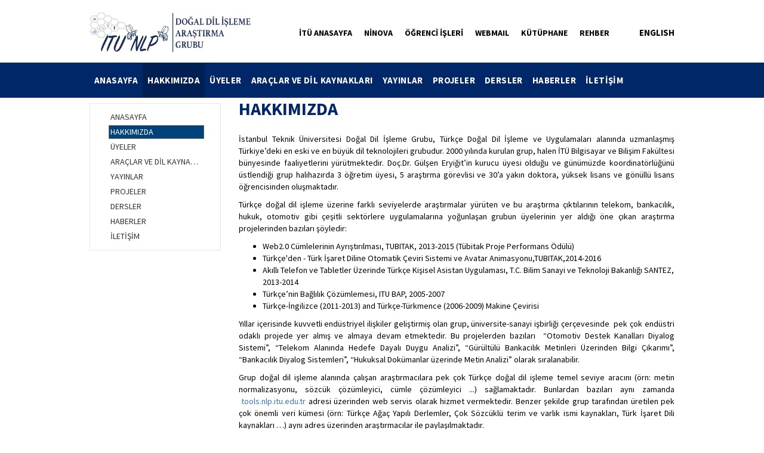

--- FILE ---
content_type: text/html; charset=utf-8
request_url: http://nlp.itu.edu.tr/hakkimizda
body_size: 11548
content:


<!DOCTYPE html>
<html lang="en">
<head><meta charset="utf-8" /><meta http-equiv="X-UA-Compatible" content="IE=edge" /><meta name="viewport" content="width=device-width, initial-scale=1" /><title>
	HAKKIMIZDA
</title><link rel="shortcut icon" href="/Sitefinity/WebsiteTemplates/GenelTemplate/App_Themes/ITUGenelTemplate/Images/favicon.ico" />

    <style type="text/css">
        
    </style>

    <meta name="Generator" content="Sitefinity 7.3.5619.0 PU" /><link rel="canonical" href="http://nlp.itu.edu.tr/hakkimizda" /><meta name="viewport" content="width=device-width, initial-scale=1.0" /><script type="text/javascript">
	(function() {var _rdDeviceWidth = (window.innerWidth > 0) ? window.innerWidth : screen.width;var _rdDeviceHeight = (window.innerHeight > 0) ? window.innerHeight : screen.height;var _rdOrientation = (window.width > window.height) ? 'landscape' : 'portrait';})();
</script><link href="/Telerik.Web.UI.WebResource.axd?d=_KjHMvWQ0R8Es1KS7EWB02Ya6vXf_RqoW7mmaUiuLH90e31cGeaGWm_sniyTMihLozceda0LBEeeKrh0fM_QxnpF7IFjIRWQzzpTOMvzInLN3716fb3rR30BVXD0Theiky7NyXlSEBoGmwSopdbU5w2&amp;t=637874303798030034&amp;compress=0&amp;_TSM_CombinedScripts_=%3b%3bTelerik.Sitefinity.Resources%2c+Version%3d7.3.5619.0%2c+Culture%3dneutral%2c+PublicKeyToken%3db28c218413bdf563%3atr%3ae5b4846c-5b32-4e8c-ab42-9a7e5bcce4af%3a7a90d6a%3a83fa35c7%3a850288ef%3bTelerik.Web.UI%2c+Version%3d2014.3.1209.40%2c+Culture%3dneutral%2c+PublicKeyToken%3d121fae78165ba3d4%3atr%3a4eebb404-e4be-4de2-ba69-f715c16bf6db%3a1f65231b%3a7f7626a2" type="text/css" rel="stylesheet" /><link href="/Sitefinity/Public/ResponsiveDesign/layout_transformations.css?pageDataId=b8e7d54a-ceeb-6433-bf21-ff0000f8c30d" type="text/css" rel="stylesheet" /><link href="/Sitefinity/WebsiteTemplates/GenelTemplate/App_Themes/ITUGenelTemplate/global/bootstrap.min.css?v=635620885300000000" type="text/css" rel="stylesheet" /><link href="/Sitefinity/WebsiteTemplates/GenelTemplate/App_Themes/ITUGenelTemplate/global/bxslider.css?v=635672957836552784" type="text/css" rel="stylesheet" /><link href="/Sitefinity/WebsiteTemplates/GenelTemplate/App_Themes/ITUGenelTemplate/global/carouselSlider.css?v=636105914078083768" type="text/css" rel="stylesheet" /><link href="/Sitefinity/WebsiteTemplates/GenelTemplate/App_Themes/ITUGenelTemplate/global/font-awesome.min--.css?v=637164579480000000" type="text/css" rel="stylesheet" /><link href="/Sitefinity/WebsiteTemplates/GenelTemplate/App_Themes/ITUGenelTemplate/global/font-awesome.min-yedek.css?v=635649009840000000" type="text/css" rel="stylesheet" /><link href="/Sitefinity/WebsiteTemplates/GenelTemplate/App_Themes/ITUGenelTemplate/global/font-awesome.min.css?v=638557073855870962" type="text/css" rel="stylesheet" /><link href="/Sitefinity/WebsiteTemplates/GenelTemplate/App_Themes/ITUGenelTemplate/global/nyroModal.css?v=634626619120000000" type="text/css" rel="stylesheet" /><link href="/Sitefinity/WebsiteTemplates/GenelTemplate/App_Themes/ITUGenelTemplate/global/style.css?v=637408726541600955" type="text/css" rel="stylesheet" /><style type="text/css" media="all">.sfPageWrapper .sticky {
	position: static !important;
}
#navAll .k-menu .k-item{
 position:relative;
}


#navAll .k-menu .k-item .k-animation-container{
 top: 59px !important;
}</style><style type="text/css" media="all">div#navALL {
    z-index: 700;
}

input {
    margin-right: 5px !important;
    width: 20px;
}</style><style type="text/css" media="all">.baslik-1 {

    font-size: 30px !important;
    font-weight: 700 !important;
    color: #002868 !important;
    line-height: normal !important;
    margin: 0 !important;
    padding: 0 !important;
    margin-bottom: 22px !important;

}</style><link href="https://cdnjs.cloudflare.com/ajax/libs/fancybox/2.1.7/css/jquery.fancybox.min.css" type="text/css" rel="stylesheet" media="all" /></head>
<body class="stickyBody ka" >
    <form method="post" action="./hakkimizda" id="form1">
<div class="aspNetHidden">
<input type="hidden" name="ctl06_TSM" id="ctl06_TSM" value="" />
<input type="hidden" name="ctl07_TSSM" id="ctl07_TSSM" value="" />
<input type="hidden" name="__EVENTTARGET" id="__EVENTTARGET" value="" />
<input type="hidden" name="__EVENTARGUMENT" id="__EVENTARGUMENT" value="" />
<input type="hidden" name="__VIEWSTATE" id="__VIEWSTATE" value="/[base64]" />
</div>

<script type="text/javascript">
//<![CDATA[
var theForm = document.forms['form1'];
if (!theForm) {
    theForm = document.form1;
}
function __doPostBack(eventTarget, eventArgument) {
    if (!theForm.onsubmit || (theForm.onsubmit() != false)) {
        theForm.__EVENTTARGET.value = eventTarget;
        theForm.__EVENTARGUMENT.value = eventArgument;
        theForm.submit();
    }
}
//]]>
</script>


<script src="/WebResource.axd?d=14WSYkQXyzHGV6lpn6flj8VsLfJ51KLadGiZOWStZMCZd_C8-mAzKKl4YFTQCMJLDdtoNvO3Xrhra6k4_EGHvWoHAPIhxdK2YhyI9rPNm2I1&amp;t=637814761746327080" type="text/javascript"></script>


<script type="text/javascript">
//<![CDATA[
var __cultureInfo = {"name":"tr","numberFormat":{"CurrencyDecimalDigits":2,"CurrencyDecimalSeparator":",","IsReadOnly":true,"CurrencyGroupSizes":[3],"NumberGroupSizes":[3],"PercentGroupSizes":[3],"CurrencyGroupSeparator":".","CurrencySymbol":"₺","NaNSymbol":"NaN","CurrencyNegativePattern":8,"NumberNegativePattern":1,"PercentPositivePattern":2,"PercentNegativePattern":2,"NegativeInfinitySymbol":"-Sonsuz","NegativeSign":"-","NumberDecimalDigits":2,"NumberDecimalSeparator":",","NumberGroupSeparator":".","CurrencyPositivePattern":3,"PositiveInfinitySymbol":"Sonsuz","PositiveSign":"+","PercentDecimalDigits":2,"PercentDecimalSeparator":",","PercentGroupSeparator":".","PercentSymbol":"%","PerMilleSymbol":"‰","NativeDigits":["0","1","2","3","4","5","6","7","8","9"],"DigitSubstitution":1},"dateTimeFormat":{"AMDesignator":"","Calendar":{"MinSupportedDateTime":"\/Date(-62135596800000)\/","MaxSupportedDateTime":"\/Date(253402289999999)\/","AlgorithmType":1,"CalendarType":1,"Eras":[1],"TwoDigitYearMax":2029,"IsReadOnly":true},"DateSeparator":".","FirstDayOfWeek":1,"CalendarWeekRule":0,"FullDateTimePattern":"d MMMM yyyy dddd HH:mm:ss","LongDatePattern":"d MMMM yyyy dddd","LongTimePattern":"HH:mm:ss","MonthDayPattern":"d MMMM","PMDesignator":"","RFC1123Pattern":"ddd, dd MMM yyyy HH\u0027:\u0027mm\u0027:\u0027ss \u0027GMT\u0027","ShortDatePattern":"d.M.yyyy","ShortTimePattern":"HH:mm","SortableDateTimePattern":"yyyy\u0027-\u0027MM\u0027-\u0027dd\u0027T\u0027HH\u0027:\u0027mm\u0027:\u0027ss","TimeSeparator":":","UniversalSortableDateTimePattern":"yyyy\u0027-\u0027MM\u0027-\u0027dd HH\u0027:\u0027mm\u0027:\u0027ss\u0027Z\u0027","YearMonthPattern":"MMMM yyyy","AbbreviatedDayNames":["Paz","Pzt","Sal","Çar","Per","Cum","Cmt"],"ShortestDayNames":["Pz","Pt","Sa","Ça","Pe","Cu","Ct"],"DayNames":["Pazar","Pazartesi","Salı","Çarşamba","Perşembe","Cuma","Cumartesi"],"AbbreviatedMonthNames":["Oca","Şub","Mar","Nis","May","Haz","Tem","Ağu","Eyl","Eki","Kas","Ara",""],"MonthNames":["Ocak","Şubat","Mart","Nisan","Mayıs","Haziran","Temmuz","Ağustos","Eylül","Ekim","Kasım","Aralık",""],"IsReadOnly":true,"NativeCalendarName":"Gregoryen Takvim","AbbreviatedMonthGenitiveNames":["Oca","Şub","Mar","Nis","May","Haz","Tem","Ağu","Eyl","Eki","Kas","Ara",""],"MonthGenitiveNames":["Ocak","Şubat","Mart","Nisan","Mayıs","Haziran","Temmuz","Ağustos","Eylül","Ekim","Kasım","Aralık",""]},"eras":[1,"MS",null,0]};//]]>
</script>

<script src="/Telerik.Web.UI.WebResource.axd?_TSM_HiddenField_=ctl06_TSM&amp;compress=0&amp;_TSM_CombinedScripts_=%3b%3bSystem.Web.Extensions%2c+Version%3d4.0.0.0%2c+Culture%3dneutral%2c+PublicKeyToken%3d31bf3856ad364e35%3atr%3a9ddf364d-d65d-4f01-a69e-8b015049e026%3aea597d4b%3ab25378d2" type="text/javascript"></script>
<script type="text/javascript">
//<![CDATA[
if (typeof(Sys) === 'undefined') throw new Error('ASP.NET Ajax client-side framework failed to load.');
//]]>
</script>

<script src="/ScriptResource.axd?d=nfn4b-P7k2P0zYmxkWAtVK4M67lPmw1soG_yqbYQdMrxiKryAhYyXVtWIT1tW_2z9Zr2wWkCfgQT_6uU70IRmdCzZeiN7SG4stJBeTWqdpkA02md8xTmGD1-0PSGSPHidTjuefYp4zYDKqi19s-ZOQYSRw5qzekWla0uQnkUmWZ7qbiWe0Mfq2Ss91mBGwti0&amp;t=ffffffffe1c1992f" type="text/javascript"></script>
<script src="/Telerik.Web.UI.WebResource.axd?_TSM_HiddenField_=ctl06_TSM&amp;compress=0&amp;_TSM_CombinedScripts_=%3b%3bTelerik.Sitefinity.Resources%3atr%3ae5b4846c-5b32-4e8c-ab42-9a7e5bcce4af%3a472a0b31%3bTelerik.Web.UI%2c+Version%3d2014.3.1209.40%2c+Culture%3dneutral%2c+PublicKeyToken%3d121fae78165ba3d4%3atr%3a4eebb404-e4be-4de2-ba69-f715c16bf6db%3a16e4e7cd%3af7645509%3a24ee1bba%3af46195d3%3a2003d0b8%3a88144a7a%3a1e771326%3ae524c98b" type="text/javascript"></script>
<div class="aspNetHidden">

	<input type="hidden" name="__VIEWSTATEGENERATOR" id="__VIEWSTATEGENERATOR" value="078330DD" />
</div><script type="text/javascript">
//<![CDATA[
Sys.WebForms.PageRequestManager._initialize('ctl00$ctl06', 'form1', [], [], [], 90, 'ctl00');
//]]>
</script>
<input type="hidden" name="ctl00$ctl06" id="ctl06" />
<script type="text/javascript">
//<![CDATA[
Sys.Application.setServerId("ctl06", "ctl00$ctl06");
Sys.Application._enableHistoryInScriptManager();
//]]>
</script>


         <div style="display: none;">
            <span id="lbBirim"></span>
        </div>
<div id="navALL" class="sticky">





        <div id="nav1">
            <nav class="navbar navbar-default">
                <div class="container">
                    
<div class="sf_cols">
    <div class="sf_colsOut sf_2cols_1_25">
        <div id="cphHeader_T0B53B3CE009_Col00" class="sf_colsIn sf_2cols_1in_25"><div class='sfContentBlock'><a href="http://ddi.itu.edu.tr/"><img src="/images/librariesprovider111/default-album/ddilogotrtext.png?sfvrsn=2" displaymode="Thumbnail" alt="ddilogoTRtext" title="ddilogoTRtext" style="width: 270px; height: 85px;" /><br /> </a>


</div>
            
        </div>
    </div>
    <div class="sf_colsOut sf_2cols_2_75">
        <div id="cphHeader_T0B53B3CE009_Col01" class="sf_colsIn sf_2cols_2in_75"><div id="cphHeader_T2BC3A7C5006">
	<div id="cphHeader_T2BC3A7C5006_ctl00_ctl00_controlWrapper">

    

    
                
                        <ul class="sflanguagesHorizontalList">
                    
                        <li id="cphHeader_T2BC3A7C5006_ctl00_ctl00_languagesRepeater_horizontal_langHolder_0" class="sflanguageItem sflang_en">
                            <a href="en/about-us" id="cphHeader_T2BC3A7C5006_ctl00_ctl00_languagesRepeater_horizontal_langLink_0" class="sflanguageLnk" lang="en"><span id="cphHeader_T2BC3A7C5006_ctl00_ctl00_languagesRepeater_horizontal_langName_0">English</span></a>
                        </li>
                    
                        </ul>
                    
            
</div>

</div><div class='sfContentBlock'><div class="navbar-collapse collapse" id="navbar1"> <ul class="nav navbar-nav pull-right"> <li><a href="http://www.itu.edu.tr/tr/" title="İTÜ ANASAYFA">İT&Uuml; ANASAYFA</a></li> <li><a href="http://ninova.itu.edu.tr/tr/" title="NİNOVA">NİNOVA</a></li> <li><a href="http://www.sis.itu.edu.tr/" title="ÖĞRENCİ İŞLERİ">&Ouml;ĞRENCİ İŞLERİ</a></li> <li><a href="https://webmail.itu.edu.tr/login.php" title="WEBMAIL">WEBMAIL</a></li> <li><a href="http://www.kutuphane.itu.edu.tr/" title="KÜTÜPHANE">K&Uuml;T&Uuml;PHANE</a></li> <li><a href="http://rehber.itu.edu.tr/" title="REHBER">REHBER</a></li> </ul> </div>


</div>
        
        </div>
    </div>
</div>


                </div>
            </nav>
        </div>
        
<div class="sf_cols">
    <div class="sf_colsOut sf_1col_1_100">
        <div id="cphMenu_T0B53B3CE002_Col00" class="sf_colsIn sf_1col_1in_100">





  <div id="nav2">
  <div class="navbar navbar-default">
  <div class="container"><div class="navbar-header">
					<button type="button" class="navbar-toggle" data-toggle="collapse" data-target="#navbar2">
						<span class="sr-only">Toggle navigation</span>
						<span class="icon-bar"></span>
						<span class="icon-bar"></span>
						<span class="icon-bar"></span>
					</button>
				</div>
  <div class="navbar-collapse collapse " id="navbar2">
    
    
    
    

    <ul id="cphMenu_T0B53B3CE004_ctl00_ctl00_navigationUl" class=" nav navbar-nav sfNavHorizontalDropDown sfNavList">
        
                        <li>
                            <a href="/">ANASAYFA</a>
                            
                        </li>
                    
                        <li>
                            <a href="/hakkimizda" style="  background-color: rgba(0, 0, 0, 0.2);" class="sfSel">HAKKIMIZDA</a>
                            
                        </li>
                    
                        <li>
                            <a href="/üyeler">ÜYELER</a>
                            
                        </li>
                    
                        <li>
                            <a href="/araclarkaynaklar">ARAÇLAR VE DİL KAYNAKLARI</a>
                            
                        </li>
                    
                        <li>
                            <a href="/yayinlar">YAYINLAR</a>
                            
                        </li>
                    
                        <li>
                            <a href="/projeler">PROJELER</a>
                            
                        </li>
                    
                        <li>
                            <a href="/dersler">DERSLER</a>
                            
                        </li>
                    
                        <li>
                            <a href="/haberler">HABERLER</a>
                            
                        </li>
                    
                        <li>
                            <a href="/iletisim">İLETİŞİM</a>
                            
                        </li>
                    
    </ul>
</div></div></div></div></div>

<script type="text/javascript">
    (function ($) {
        var whetherToOpenOnClick = false;

        var kendoMenu = $('.sfNavHorizontalDropDown').not('.k-menu').kendoMenu({
            animation: false,
            openOnClick: whetherToOpenOnClick,
            open: function (e) {
                if (window.DataIntelligenceSubmitScript) {
                    var item = $(e.item);

                    DataIntelligenceSubmitScript._client.sentenceClient.writeSentence({
                        predicate: "Toggle navigation",
                        object: item.find("a:first").text(),
                        objectMetadata: [
                                                    {
                                                        'K': 'PageTitle',
                                                        'V': document.title
                                                    },
                                                    {
                                                        'K': 'PageUrl',
                                                        'V': location.href
                                                    }
                        ]
                    });
                }
            }
        }).data('kendoMenu');

        if (whetherToOpenOnClick && kendoMenu) {
            jQuery(kendoMenu.element).find("li:has(ul) > a").attr("href", "javascript:void(0)");
        }
    })(jQuery);
</script>

            
        </div>
    </div>
</div>
	</div>
    

        <div class="container subPage">
            


            <div class="col-xs-12 col-md-3">

                <div class="row left">
                    
<div id="cphNavLeft_T0B53B3CE023">
	
            <div id="ctl00_cphNavLeft_T0B53B3CE023_ctl00_ctl00_siteMapControl_verticaltree" class="RadTreeView RadTreeView_Default">
		<!-- 2014.3.1209.40 --><ul class="rtUL rtLines">
			<li class="rtLI rtFirst"><div class="rtTop">
				<span class="rtSp"></span><a title="Doğal dil işleme, doğal dildeki metinlerin/seslerin bilgisayar ortamında işlenmesi üzerine çalışmalar yürüten bilgisayar biliminin alt dalıdır. led by Gülşen Eryiğit" class="rtIn" href="anasayfa">ANASAYFA</a>
			</div></li><li class="rtLI"><div class="rtMid rtSelected">
				<span class="rtSp"></span><a class="rtIn" href="hakkimizda">HAKKIMIZDA</a>
			</div></li><li class="rtLI"><div class="rtMid">
				<span class="rtSp"></span><a class="rtIn" href="%C3%BCyeler">ÜYELER</a>
			</div></li><li class="rtLI"><div class="rtMid">
				<span class="rtSp"></span><a class="rtIn" href="araclarkaynaklar">ARAÇLAR VE DİL KAYNAKLARI</a>
			</div></li><li class="rtLI"><div class="rtMid">
				<span class="rtSp"></span><a class="rtIn" href="yayinlar">YAYINLAR</a>
			</div></li><li class="rtLI"><div class="rtMid">
				<span class="rtSp"></span><a class="rtIn" href="projeler">PROJELER</a>
			</div></li><li class="rtLI"><div class="rtMid">
				<span class="rtSp"></span><a class="rtIn" href="dersler">DERSLER</a>
			</div></li><li class="rtLI"><div class="rtMid">
				<span class="rtSp"></span><a class="rtIn" href="haberler">HABERLER</a>
			</div></li><li class="rtLI rtLast"><div class="rtBot">
				<span class="rtSp"></span><a class="rtIn" href="iletisim">İLETİŞİM</a>
			</div></li>
		</ul><input id="ctl00_cphNavLeft_T0B53B3CE023_ctl00_ctl00_siteMapControl_verticaltree_ClientState" name="ctl00_cphNavLeft_T0B53B3CE023_ctl00_ctl00_siteMapControl_verticaltree_ClientState" type="hidden" />
	</div>
        
<script type="text/javascript">
    

    function radMenuOnClick(sender, args) {

        var state = args.get_item().get_attributes().getAttribute("ExpandOnClick");
        args.get_item().get_attributes().setAttribute("ExpandOnClick", "true")
        args.get_item().open();
    }

    function radMenuOnOpening(sender, args) {
        var state = args.get_item().get_attributes().getAttribute("ExpandOnClick");
        if(state != "true")
            args.set_cancel(true);
        args.get_item().get_attributes().setAttribute("ExpandOnClick", "false")
    }
</script>

</div>

                </div>
            </div>
            <div class="col-xs-12 col-md-9">
                <div class="row right">
                    
<div class='sfContentBlock'><h1  title="İMKANLAR">HAKKIMIZDA</h1> <p>İstanbul Teknik &Uuml;niversitesi Doğal Dil İşleme Grubu, T&uuml;rk&ccedil;e Doğal Dil İşleme ve Uygulamaları alanında uzmanlaşmış T&uuml;rkiye&rsquo;deki en eski ve en b&uuml;y&uuml;k dil teknolojileri grubudur. 2000 yılında kurulan grup, halen İT&Uuml; Bilgisayar ve Bilişim Fak&uuml;ltesi b&uuml;nyesinde faaliyetlerini y&uuml;r&uuml;tmektedir. Do&ccedil;.Dr. G&uuml;lşen Eryiğit&rsquo;in kurucu &uuml;yesi olduğu ve g&uuml;n&uuml;m&uuml;zde koordinat&ouml;rl&uuml;ğ&uuml;n&uuml; &uuml;stlendiği grup halihazırda 3 &ouml;ğretim &uuml;yesi, 5 araştırma g&ouml;revlisi ve 30&rsquo;a yakın doktora, y&uuml;ksek lisans ve g&ouml;n&uuml;ll&uuml; lisans &ouml;ğrencisinden oluşmaktadır. </p> <p>T&uuml;rk&ccedil;e doğal dil işleme &uuml;zerine farklı seviyelerde araştırmalar y&uuml;r&uuml;ten ve bu araştırma &ccedil;ıktılarının telekom, bankacılık, hukuk, otomotiv gibi &ccedil;eşitli sekt&ouml;rlere uygulamalarına yoğunlaşan grubun &uuml;yelerinin yer aldığı &ouml;ne &ccedil;ıkan araştırma projelerinden bazıları ş&ouml;yledir: </p> <ul> <li>Web2.0 C&uuml;mlelerinin Ayrıştırılması, TUBITAK, 2013-2015 (T&uuml;bitak Proje Performans &Ouml;d&uuml;l&uuml;) </li> <li>T&uuml;rk&ccedil;e'den - T&uuml;rk İşaret Diline Otomatik &Ccedil;eviri Sistemi ve Avatar Animasyonu,TUBITAK,2014-2016</li> <li>Akıllı Telefon ve Tabletler &Uuml;zerinde T&uuml;rk&ccedil;e Kişisel Asistan Uygulaması, T.C. Bilim Sanayi ve Teknoloji Bakanlığı SANTEZ, 2013-2014</li> <li>T&uuml;rk&ccedil;e&rsquo;nin Bağlılık &Ccedil;&ouml;z&uuml;mlemesi, ITU BAP, 2005-2007</li> <li>T&uuml;rk&ccedil;e-İngilizce (2011-2013) and T&uuml;rk&ccedil;e-T&uuml;rkmence (2006-2009) Makine &Ccedil;evirisi</li> </ul> <p>Yıllar i&ccedil;erisinde kuvvetli end&uuml;striyel ilişkiler geliştirmiş olan grup, &uuml;niversite-sanayi işbirliği &ccedil;er&ccedil;evesinde&nbsp; pek &ccedil;ok end&uuml;stri odaklı projede yer almış ve almaya devam etmektedir. Bu projelerden bazıları&nbsp; &ldquo;Otomotiv Destek Kanalları Diyalog Sistemi&rdquo;, &ldquo;Telekom Alanında Hedefe Dayalı Duygu Analizi&rdquo;, &ldquo;G&uuml;r&uuml;lt&uuml;l&uuml; Bankacılık Metinleri &Uuml;zerinden Bilgi &Ccedil;ıkarımı&rdquo;, &ldquo;Bankacılık Diyalog Sistemleri&rdquo;, &ldquo;Hukuksal Dok&uuml;manlar &uuml;zerinde Metin Analizi&rdquo; olarak sıralanabilir.</p> <p>Grup doğal dil işleme alanında &ccedil;alışan araştırmacılara pek &ccedil;ok T&uuml;rk&ccedil;e doğal dil işleme temel seviye aracını (&ouml;rn: metin normalizasyonu, s&ouml;zc&uuml;k &ccedil;&ouml;z&uuml;mleyici, c&uuml;mle &ccedil;&ouml;z&uuml;mleyici ...) sağlamaktadır. Bunlardan bazıları aynı zamanda &nbsp;<a href="http://tools.nlp.itu.edu.tr/">tools.nlp.itu.edu.tr</a> adresi &uuml;zerinden web servis olarak hizmet vermektedir. Benzer şekilde grup tarafından &uuml;retilen pek &ccedil;ok &ouml;nemli veri k&uuml;mesi (&ouml;rn: T&uuml;rk&ccedil;e Ağa&ccedil; Yapılı Derlemler, &Ccedil;ok S&ouml;zc&uuml;kl&uuml; terim ve varlık ismi kaynakları, T&uuml;rk İşaret Dili kaynakları &hellip;) aynı adres &uuml;zerinden araştırmacılar ile paylaşılmaktadır.</p> <p> İT&Uuml; DDİ grubu, <a href="https://universaldependencies.org/">UD</a> (Universal Dependencies), <a href="https://cordis.europa.eu/project/rcn/87298/factsheet/en">CLARIN</a> (Common language resources and technology infrastructure, EU 7th Framework), <a href="https://typo.uni-konstanz.de/parseme/">PARSEME</a> (Parsing and Multiword Expressions, European Cost Action IC1207), ve <a href="https://enetcollect.eurac.edu/">EnetCollect</a> (European Network for Combining Language Learning with Crowdsourcing Techniques, European Cost Action CA16105) gibi pek &ccedil;ok Avrupa Birliği projesinde aktif olarak rol almış ve almaya devam etmektedir.&nbsp; </p>


</div>

                </div>
            </div>
        </div>
		<div class="container subPage">
            
           
        </div>
       

	   <div class="container subPage">
            
           
        </div>
	   


	   <footer>

            <div class="container">
                <div class="nav">
                    <div class="col-xs-12 col-md-2">
                        





<div class="sfNavWrp sfNavVerticalWrp ">
    
    
    
    
<div class="list-group leftNav">
    <ul class="sfNavVertical sfNavList">
        
                            <li>
                                <a href="/" class="list-group-item">ANASAYFA</a>          
                            </li>
                         
                            <li>
                                <a href="/hakkimizda" class="list-group-item active">HAKKIMIZDA</a>          
                            </li>
                        
                            <li>
                                <a href="/üyeler" class="list-group-item">ÜYELER</a>          
                            </li>
                         
                            <li>
                                <a href="/araclarkaynaklar" class="list-group-item">ARAÇLAR VE DİL KAYNAKLARI</a>          
                            </li>
                         
                            <li>
                                <a href="/yayinlar" class="list-group-item">YAYINLAR</a>          
                            </li>
                         
                            <li>
                                <a href="/projeler" class="list-group-item">PROJELER</a>          
                            </li>
                         
                            <li>
                                <a href="/dersler" class="list-group-item">DERSLER</a>          
                            </li>
                         
                            <li>
                                <a href="/haberler" class="list-group-item">HABERLER</a>          
                            </li>
                         
                            <li>
                                <a href="/iletisim" class="list-group-item">İLETİŞİM</a>          
                            </li>
                         
    </ul></div>

</div>


                    </div>
                    <div class="col-xs-12 col-md-7">
                        
<div class='sfContentBlock'><iframe src="https://www.google.com/maps/embed?pb=!1m14!1m8!1m3!1d12025.299739037622!2d29.0253401!3d41.1055941!3m2!1i1024!2i768!4f13.1!3m3!1m2!1s0x0%3A0x4a28984b84971619!2s%C4%B0stanbul+Teknik+%C3%9Cniversitesi!5e0!3m2!1str!2str!4v1457688330910" width="100%" height="200" frameborder="0" style="border:0" allowfullscreen></iframe>


</div>
                        
                    </div>
                    <div class="col-xs-12 col-md-3">
					
					<logo_itu>
                               <a href="https://www.itu.edu.tr" target="_blank">
                                <img src="/Sitefinity/WebsiteTemplates/GenelTemplate/App_Themes/ITUGenelTemplate/Images/itu.png" alt="İstanbul Teknik Üniversitesi Logo"></a>
            
                        </logo_itu>
                        <address>
                            
                            
<div class='sfContentBlock'>İT&Uuml; Bilgisayar ve Bilişim Fak&uuml;ltesi<br /> <abbr title="Phone"><strong>Telefon</strong>:</abbr>&nbsp;(0212) 285 35 03<br /> <abbr title="E-Mail"><strong>Mail</strong>:</abbr>&nbsp;<a href="mailto:itubidb@itu.edu.tr">gulsen.cebiroglu@itu.edu.tr</a>


</div>

                            
                        </address>
                    </div>
                     <div class="col-xs-12 col-md-12">
					   
                            

                        
                    </div>
                </div>
            </div>
            <div class="footer">
                <div class="container">
                    
<div class='sfContentBlock'><p>COPYRIGHT <a style="color: #ffffff; text-decoration: none;" href="http://ddi.itu.edu.tr/">ITU NLP</a>&nbsp;&copy; <span id="siteYear"></span> T&Uuml;M HAKLARI SAKLIDIR</p> <div class="social"> <a href="https://www.facebook.com/itu1773"><em class="fa fa-facebook fa-2x"></em></a> <a href="https://twitter.com/itu1773"><em class="fa fa-twitter fa-2x"></em></a> <a href="https://www.youtube.com/itu1773"><em class="fa fa-youtube fa-2x"></em></a> <a href="https://instagram.com/itu1773"><em class="fa fa-instagram fa-2x"></em></a> <a href="https://tr.foursquare.com/itu1773"><em class="fa fa-foursquare fa-2x"></em></a> </div>


</div>

                </div>
            </div>
        </footer>
        
<script type="text/javascript" src="https://ajax.googleapis.com/ajax/libs/jquery/2.2.4/jquery.min.js"></script><script type="text/javascript" src="/Sitefinity/WebsiteTemplates/GenelTemplate/App_Themes/ITUGenelTemplate/Js/bootstrap.min.js"></script><script type="text/javascript">$(document).ready(function () {
            $('.slider1').bxSlider({
                slideWidth: 307,
                minSlides: 1,
                maxSlides: 3,
                slideMargin: 29,
                controls: false
            });
            $('.slider2').bxSlider({
                speed: 40000,
                slideWidth: 150,
                minSlides: 1,
                maxSlides: 7,
                controls: false,
                ticker: true
            });
        });</script>
	
       
       
        
    

<script type="text/javascript">
//<![CDATA[
Telerik.Web.UI.RadTreeView._preInitialize("ctl00_cphNavLeft_T0B53B3CE023_ctl00_ctl00_siteMapControl_verticaltree","0");//]]>
</script>
<script type="text/javascript">window.onscroll = function() {myFunction()};

var navbar = document.getElementById("navALL");
var sticky = navbar.offsetTop;

function myFunction() {
  if (window.pageYOffset >= sticky) {
    navbar.classList.add("sticky")
  } else {
    navbar.classList.remove("sticky");
  }
}</script><script type="text/javascript" src="https://cdnjs.cloudflare.com/ajax/libs/fancybox/2.1.7/js/jquery.fancybox.min.js"></script><script type="text/javascript">$(document).ready(function() {

var date = new Date();

$("#siteYear").html(date.getFullYear());

});</script><script type="text/javascript" src="/Sitefinity/WebsiteTemplates/GenelTemplate/App_Themes/ITUGenelTemplate/bxslider/bxslider.min.js"></script>
<script type="text/javascript">
//<![CDATA[
;(function() {
                        function loadHandler() {
                            var hf = $get('ctl07_TSSM');
                            if (!hf._RSSM_init) { hf._RSSM_init = true; hf.value = ''; }
                            hf.value += ';Telerik.Sitefinity.Resources, Version=7.3.5619.0, Culture=neutral, PublicKeyToken=b28c218413bdf563:tr:e5b4846c-5b32-4e8c-ab42-9a7e5bcce4af:7a90d6a:83fa35c7:850288ef;Telerik.Web.UI, Version=2014.3.1209.40, Culture=neutral, PublicKeyToken=121fae78165ba3d4:tr:4eebb404-e4be-4de2-ba69-f715c16bf6db:1f65231b:7f7626a2';
                            Sys.Application.remove_load(loadHandler);
                        };
                        Sys.Application.add_load(loadHandler);
                    })();Sys.Application.add_init(function() {
    $create(Telerik.Web.UI.RadTreeView, {"_selectedValue":"HAKKIMIZDA","_skin":"Default","_uniqueId":"ctl00$cphNavLeft$T0B53B3CE023$ctl00$ctl00$siteMapControl_verticaltree","clientStateFieldID":"ctl00_cphNavLeft_T0B53B3CE023_ctl00_ctl00_siteMapControl_verticaltree_ClientState","collapseAnimation":"{\"duration\":200}","expandAnimation":"{\"duration\":200}","nodeData":[{"value":"ANASAYFA","toolTip":"Doğal dil işleme, doğal dildeki metinlerin/seslerin bilgisayar ortamında işlenmesi üzerine çalışmalar yürüten bilgisayar biliminin alt dalıdır. led by Gülşen Eryiğit"},{"value":"HAKKIMIZDA","selected":true},{"value":"ÜYELER"},{"value":"ARAÇLAR VE DİL KAYNAKLARI"},{"value":"YAYINLAR"},{"value":"PROJELER"},{"value":"DERSLER"},{"value":"HABERLER"},{"value":"İLETİŞİM"}],"selectedIndexes":["1"]}, null, null, $get("ctl00_cphNavLeft_T0B53B3CE023_ctl00_ctl00_siteMapControl_verticaltree"));
});
//]]>
</script>
</form>
</body>
</html>


--- FILE ---
content_type: text/css; charset=utf-8
request_url: http://nlp.itu.edu.tr/Sitefinity/Public/ResponsiveDesign/layout_transformations.css?pageDataId=b8e7d54a-ceeb-6433-bf21-ff0000f8c30d
body_size: 2609
content:
@media only screen and (-moz-min-device-pixel-ratio: 2), only screen and (-o-min-device-pixel-ratio: 2/1), only screen and (-webkit-min-device-pixel-ratio: 2), only screen and (min-device-pixel-ratio: 2), only screen and (min-width: 240px) and (max-width: 320px), only screen and (min-width: 320px) and (max-width: 480px), only screen and (min-width: 480px) and (max-width : 960px){
.sfNavWrp.quantumToggle .sfNavToggle
{
        display: inline-block;
}
.sfNavWrp.quantumToggle .sfNavList, .sfNavWrp.quantumToggle .sfNavSelect, .sfNavWrp.quantumToggle .k-plus, .sfNavWrp.quantumToggle .k-minus
{
        display: none;
}
.sfNavWrp.quantumToggle .sfNavList.sfShown
{
        display: block;
}
.sfNavWrp.quantumToggle li
{
        margin-left: 0;
        float: none !important;
}
.sfNavWrp.quantumToggle ul.sfNavHorizontalSiteMap > li, .sfNavWrp.quantumToggle .sfLevel1
{
        margin-bottom: 10px;
}
.sfNavWrp.quantumToggle .k-animation-container, .sfNavWrp.quantumToggle .k-menu .k-group, .sfNavWrp.quantumToggle .k-treeview .k-group .k-group
{
        position: static !important;
        display: block !important;
        transform: none !important;
}
.sfNavWrp.quantumToggle .k-group
{
        margin-left: 10px;
}
.sfNavWrp.quantumDropDown .sfNavSelect
{
       display: block;
}
.sfNavWrp.quantumDropDown .sfNavList,.sfNavWrp.quantumDropDown .sfNavList.sfShown, .sfNavWrp.quantumDropDown .sfNavToggle
{
       display: none;
}
/*------------------------------------------------
                                               1 of 1 is hidden (default transformations)
                                            ------------------------------------------------*/
                                            .sf_bidb_resp_menu_1cols_hide_1 .sf_1col_1_100 {display: none}

                                            /*------------------------------------------------
                                               1 of 2 is hidden (default transformations)
                                            ------------------------------------------------*/
                                            .sf_bidb_resp_menu_2cols_hide_1 .sf_2cols_1_25,
                                            .sf_bidb_resp_menu_2cols_hide_1 .sf_2cols_1_33,
                                            .sf_bidb_resp_menu_2cols_hide_1 .sf_2cols_1_50,
                                            .sf_bidb_resp_menu_2cols_hide_1 .sf_2cols_1_67,
                                            .sf_bidb_resp_menu_2cols_hide_1 .sf_2cols_1_75,
                                            .sf_bidb_resp_menu_2cols_hide_2 .sf_2cols_2_25,
                                            .sf_bidb_resp_menu_2cols_hide_2 .sf_2cols_2_33,
                                            .sf_bidb_resp_menu_2cols_hide_2 .sf_2cols_2_50,
                                            .sf_bidb_resp_menu_2cols_hide_2 .sf_2cols_2_67,
                                            .sf_bidb_resp_menu_2cols_hide_2 .sf_2cols_2_75 {display: none}

                                            .sf_bidb_resp_menu_2cols_hide_1 .sf_2cols_2_25,
                                            .sf_bidb_resp_menu_2cols_hide_2 .sf_2cols_1_25,
                                            .sf_bidb_resp_menu_2cols_hide_1 .sf_2cols_2_33,
                                            .sf_bidb_resp_menu_2cols_hide_2 .sf_2cols_1_33,
                                            .sf_bidb_resp_menu_2cols_hide_1 .sf_2cols_2_50,
                                            .sf_bidb_resp_menu_2cols_hide_2 .sf_2cols_1_50,
                                            .sf_bidb_resp_menu_2cols_hide_1 .sf_2cols_2_67,
                                            .sf_bidb_resp_menu_2cols_hide_2 .sf_2cols_1_67,
                                            .sf_bidb_resp_menu_2cols_hide_1 .sf_2cols_2_75,
                                            .sf_bidb_resp_menu_2cols_hide_2 .sf_2cols_1_75 {width: 100% !important}
                                            
                                            .sf_bidb_resp_menu_2cols_hide_1 .sf_2cols_2_25 .sf_2cols_2in_25,
                                            .sf_bidb_resp_menu_2cols_hide_1 .sf_2cols_2_33 .sf_2cols_2in_33,
                                            .sf_bidb_resp_menu_2cols_hide_1 .sf_2cols_2_50 .sf_2cols_2in_50,
                                            .sf_bidb_resp_menu_2cols_hide_1 .sf_2cols_2_67 .sf_2cols_2in_67,
                                            .sf_bidb_resp_menu_2cols_hide_1 .sf_2cols_2_75 .sf_2cols_2in_75 {margin-left: 0}



                                            /*------------------------------------------------
		                                       1 of 3 is hidden (default transformations)
                                            --------------------------------------------------*/
                                            .sf_bidb_resp_menu_3cols_hide_1 .sf_3cols_1_33,
                                            .sf_bidb_resp_menu_3cols_hide_2 .sf_3cols_2_34,
                                            .sf_bidb_resp_menu_3cols_hide_3 .sf_3cols_3_33,
                                            .sf_bidb_resp_menu_3cols_hide_1 .sf_3cols_1_25,
                                            .sf_bidb_resp_menu_3cols_hide_2 .sf_3cols_2_50,
                                            .sf_bidb_resp_menu_3cols_hide_3 .sf_3cols_3_25 {display: none}

                                            .sf_bidb_resp_menu_3cols_hide_3 .sf_3cols_1_33,
                                            .sf_bidb_resp_menu_3cols_hide_3 .sf_3cols_2_34, 
                                            .sf_bidb_resp_menu_3cols_hide_2 .sf_3cols_1_33,
                                            .sf_bidb_resp_menu_3cols_hide_2 .sf_3cols_3_33,
                                            .sf_bidb_resp_menu_3cols_hide_1 .sf_3cols_2_34,
                                            .sf_bidb_resp_menu_3cols_hide_1 .sf_3cols_3_33,
                                            .sf_bidb_resp_menu_3cols_hide_2 .sf_3cols_1_25, 
                                            .sf_bidb_resp_menu_3cols_hide_2 .sf_3cols_3_25 {width: 50%}

                                            .sf_bidb_resp_menu_3cols_hide_1 .sf_3cols_2_50,
                                            .sf_bidb_resp_menu_3cols_hide_3 .sf_3cols_2_50 {width: 67%} 

                                            .sf_bidb_resp_menu_3cols_hide_1 .sf_3cols_3_25,
                                            .sf_bidb_resp_menu_3cols_hide_3 .sf_3cols_1_25 {width: 33%}

                                            .sf_bidb_resp_menu_3cols_hide_1 .sf_3cols_2_50 .sf_3cols_2in_50,
                                            .sf_bidb_resp_menu_3cols_hide_1 .sf_3cols_2_34 .sf_3cols_2in_34 {margin-left: 0}


                                            /*------------------------------------------------
                                                2 of 3 are hidden (default transformations)
                                            ------------------------------------------------*/
                                            .sf_bidb_resp_menu_3cols_hide_1.sf_bidb_resp_menu_3cols_hide_2 .sf_3cols_3_33,
                                            .sf_bidb_resp_menu_3cols_hide_1.sf_bidb_resp_menu_3cols_hide_3 .sf_3cols_2_34,
                                            .sf_bidb_resp_menu_3cols_hide_2.sf_bidb_resp_menu_3cols_hide_3 .sf_3cols_1_33,
                                            .sf_bidb_resp_menu_3cols_hide_1.sf_bidb_resp_menu_3cols_hide_2 .sf_3cols_3_25,
                                            .sf_bidb_resp_menu_3cols_hide_1.sf_bidb_resp_menu_3cols_hide_3 .sf_3cols_2_50,
                                            .sf_bidb_resp_menu_3cols_hide_2.sf_bidb_resp_menu_3cols_hide_3 .sf_3cols_1_25 {width: 100% !important;}


                                             /*------------------------------------------------
                                                1 of 4 is hidden (default transformations)
                                            ------------------------------------------------*/
                                            .sf_bidb_resp_menu_4cols_hide_1 .sf_4cols_1_25,
                                            .sf_bidb_resp_menu_4cols_hide_2 .sf_4cols_2_25,
                                            .sf_bidb_resp_menu_4cols_hide_3 .sf_4cols_3_25,
                                            .sf_bidb_resp_menu_4cols_hide_4 .sf_4cols_4_25 {display: none}


                                            .sf_bidb_resp_menu_4cols_hide_1 .sf_4cols_2_25, 
                                            .sf_bidb_resp_menu_4cols_hide_1 .sf_4cols_4_25,
                                            .sf_bidb_resp_menu_4cols_hide_3 .sf_4cols_1_25, 
                                            .sf_bidb_resp_menu_4cols_hide_3 .sf_4cols_4_25,
                                            .sf_bidb_resp_menu_4cols_hide_2 .sf_4cols_1_25, 
                                            .sf_bidb_resp_menu_4cols_hide_2 .sf_4cols_4_25 {width: 33%} 

                                            .sf_bidb_resp_menu_4cols_hide_1 .sf_4cols_3_25,
                                            .sf_bidb_resp_menu_4cols_hide_2 .sf_4cols_3_25,
                                            .sf_bidb_resp_menu_4cols_hide_3 .sf_4cols_2_25 {width: 34%}

                                            .sf_bidb_resp_menu_4cols_hide_1 .sf_4cols_2_25 .sf_4cols_2in_25,
                                            .sf_bidb_resp_menu_4cols_hide_1 .sf_4cols_2_25 .sf_4cols_2in_25, 
                                            .sf_bidb_resp_menu_4cols_hide_1 .sf_4cols_3_25 .sf_4cols_3in_25, 
                                            .sf_bidb_resp_menu_4cols_hide_1 .sf_4cols_4_25 .sf_4cols_4in_25 {margin-left: 0;}


                                            /*------------------------------------------------
                                                2 of 4 are hidden (default transformations)
                                            ------------------------------------------------*/


                                            .sf_bidb_resp_menu_4cols_hide_1.sf_bidb_resp_menu_4cols_hide_3 .sf_4cols_1_25,
                                            .sf_bidb_resp_menu_4cols_hide_1.sf_bidb_resp_menu_4cols_hide_3 .sf_4cols_3_25,
                                            .sf_bidb_resp_menu_4cols_hide_1.sf_bidb_resp_menu_4cols_hide_2 .sf_4cols_1_25,
                                            .sf_bidb_resp_menu_4cols_hide_1.sf_bidb_resp_menu_4cols_hide_2 .sf_4cols_2_25,
                                            .sf_bidb_resp_menu_4cols_hide_1.sf_bidb_resp_menu_4cols_hide_4 .sf_4cols_1_25,
                                            .sf_bidb_resp_menu_4cols_hide_1.sf_bidb_resp_menu_4cols_hide_4 .sf_4cols_4_25,
                                            .sf_bidb_resp_menu_4cols_hide_2.sf_bidb_resp_menu_4cols_hide_4 .sf_4cols_2_25,
                                            .sf_bidb_resp_menu_4cols_hide_2.sf_bidb_resp_menu_4cols_hide_4 .sf_4cols_4_25,
                                            .sf_bidb_resp_menu_4cols_hide_3.sf_bidb_resp_menu_4cols_hide_4 .sf_4cols_3_25,
                                            .sf_bidb_resp_menu_4cols_hide_3.sf_bidb_resp_menu_4cols_hide_4 .sf_4cols_4_25,
                                            .sf_bidb_resp_menu_4cols_hide_2.sf_bidb_resp_menu_4cols_hide_3 .sf_4cols_2_25,
                                            .sf_bidb_resp_menu_4cols_hide_2.sf_bidb_resp_menu_4cols_hide_3 .sf_4cols_3_25 {display: none}


                                            .sf_bidb_resp_menu_4cols_hide_1.sf_bidb_resp_menu_4cols_hide_3 .sf_4cols_2_25,
                                            .sf_bidb_resp_menu_4cols_hide_1.sf_bidb_resp_menu_4cols_hide_3 .sf_4cols_4_25,
                                            .sf_bidb_resp_menu_4cols_hide_1.sf_bidb_resp_menu_4cols_hide_2 .sf_4cols_3_25,
                                            .sf_bidb_resp_menu_4cols_hide_1.sf_bidb_resp_menu_4cols_hide_2 .sf_4cols_4_25,
                                            .sf_bidb_resp_menu_4cols_hide_1.sf_bidb_resp_menu_4cols_hide_4 .sf_4cols_2_25,
                                            .sf_bidb_resp_menu_4cols_hide_1.sf_bidb_resp_menu_4cols_hide_4 .sf_4cols_3_25,
                                            .sf_bidb_resp_menu_4cols_hide_2.sf_bidb_resp_menu_4cols_hide_4 .sf_4cols_1_25,
                                            .sf_bidb_resp_menu_4cols_hide_2.sf_bidb_resp_menu_4cols_hide_4 .sf_4cols_3_25,
                                            .sf_bidb_resp_menu_4cols_hide_3.sf_bidb_resp_menu_4cols_hide_4 .sf_4cols_1_25,
                                            .sf_bidb_resp_menu_4cols_hide_3.sf_bidb_resp_menu_4cols_hide_4 .sf_4cols_2_25,
                                            .sf_bidb_resp_menu_4cols_hide_2.sf_bidb_resp_menu_4cols_hide_3 .sf_4cols_1_25,
                                            .sf_bidb_resp_menu_4cols_hide_2.sf_bidb_resp_menu_4cols_hide_3 .sf_4cols_4_25 {width: 50% !important;}
                                         

                                            /*------------------------------------------------
                                                3 of 4 are hidden (default transformations)
                                            ------------------------------------------------*/
                                            .sf_bidb_resp_menu_4cols_hide_2.sf_bidb_resp_menu_4cols_hide_3.sf_bidb_resp_menu_4cols_hide_4 .sf_4cols_1_25,
                                            .sf_bidb_resp_menu_4cols_hide_1.sf_bidb_resp_menu_4cols_hide_3.sf_bidb_resp_menu_4cols_hide_4 .sf_4cols_2_25,
                                            .sf_bidb_resp_menu_4cols_hide_1.sf_bidb_resp_menu_4cols_hide_2.sf_bidb_resp_menu_4cols_hide_4 .sf_4cols_3_25,
                                            .sf_bidb_resp_menu_4cols_hide_1.sf_bidb_resp_menu_4cols_hide_2.sf_bidb_resp_menu_4cols_hide_3 .sf_4cols_4_25 {width: 100%}


                                            /*------------------------------------------------
                                                1 of 5 is hidden (default transformations)
                                            ------------------------------------------------*/
                                            .sf_bidb_resp_menu_5cols_hide_5 .sf_5cols_5_20,
                                            .sf_bidb_resp_menu_5cols_hide_4 .sf_5cols_4_20,
                                            .sf_bidb_resp_menu_5cols_hide_1 .sf_5cols_1_20,
                                            .sf_bidb_resp_menu_5cols_hide_2 .sf_5cols_2_20,
                                            .sf_bidb_resp_menu_5cols_hide_3 .sf_5cols_3_20 {display: none}

                                            .sf_bidb_resp_menu_5cols_hide_1 .sf_5cols_2_20,
                                            .sf_bidb_resp_menu_5cols_hide_1 .sf_5cols_3_20,
                                            .sf_bidb_resp_menu_5cols_hide_1 .sf_5cols_4_20,
                                            .sf_bidb_resp_menu_5cols_hide_1 .sf_5cols_5_20,
                                            .sf_bidb_resp_menu_5cols_hide_2 .sf_5cols_1_20,
                                            .sf_bidb_resp_menu_5cols_hide_2 .sf_5cols_3_20,
                                            .sf_bidb_resp_menu_5cols_hide_2 .sf_5cols_4_20,
                                            .sf_bidb_resp_menu_5cols_hide_2 .sf_5cols_5_20,
                                            .sf_bidb_resp_menu_5cols_hide_3 .sf_5cols_1_20,
                                            .sf_bidb_resp_menu_5cols_hide_3 .sf_5cols_2_20,
                                            .sf_bidb_resp_menu_5cols_hide_3 .sf_5cols_4_20,
                                            .sf_bidb_resp_menu_5cols_hide_3 .sf_5cols_5_20,
                                            .sf_bidb_resp_menu_5cols_hide_4 .sf_5cols_1_20,
                                            .sf_bidb_resp_menu_5cols_hide_4 .sf_5cols_2_20,
                                            .sf_bidb_resp_menu_5cols_hide_4 .sf_5cols_3_20,
                                            .sf_bidb_resp_menu_5cols_hide_4 .sf_5cols_5_20,
                                            .sf_bidb_resp_menu_5cols_hide_5 .sf_5cols_1_20,
                                            .sf_bidb_resp_menu_5cols_hide_5 .sf_5cols_2_20,
                                            .sf_bidb_resp_menu_5cols_hide_5 .sf_5cols_3_20,
                                            .sf_bidb_resp_menu_5cols_hide_5 .sf_5cols_4_20 {width: 25%}


                                            /*------------------------------------------------
                                                2 of 5 are hidden (default transformations)
                                            ------------------------------------------------*/
                                            .sf_bidb_resp_menu_5cols_hide_1.sf_bidb_resp_menu_5cols_hide_2 .sf_5cols_1_20, 
                                            .sf_bidb_resp_menu_5cols_hide_1.sf_bidb_resp_menu_5cols_hide_2 .sf_5cols_2_20,
                                            .sf_bidb_resp_menu_5cols_hide_1.sf_bidb_resp_menu_5cols_hide_3 .sf_5cols_1_20, 
                                            .sf_bidb_resp_menu_5cols_hide_1.sf_bidb_resp_menu_5cols_hide_3 .sf_5cols_3_20,
                                            .sf_bidb_resp_menu_5cols_hide_1.sf_bidb_resp_menu_5cols_hide_4 .sf_5cols_1_20, 
                                            .sf_bidb_resp_menu_5cols_hide_1.sf_bidb_resp_menu_5cols_hide_4 .sf_5cols_4_20,
                                            .sf_bidb_resp_menu_5cols_hide_1.sf_bidb_resp_menu_5cols_hide_5 .sf_5cols_1_20, 
                                            .sf_bidb_resp_menu_5cols_hide_1.sf_bidb_resp_menu_5cols_hide_5 .sf_5cols_5_20,
                                            .sf_bidb_resp_menu_5cols_hide_2.sf_bidb_resp_menu_5cols_hide_5 .sf_5cols_2_20,
                                            .sf_bidb_resp_menu_5cols_hide_2.sf_bidb_resp_menu_5cols_hide_5 .sf_5cols_5_20,
                                            .sf_bidb_resp_menu_5cols_hide_3.sf_bidb_resp_menu_5cols_hide_5 .sf_5cols_3_20,
                                            .sf_bidb_resp_menu_5cols_hide_3.sf_bidb_resp_menu_5cols_hide_5 .sf_5cols_5_20,
                                            .sf_bidb_resp_menu_5cols_hide_4.sf_bidb_resp_menu_5cols_hide_5 .sf_5cols_4_20,
                                            .sf_bidb_resp_menu_5cols_hide_4.sf_bidb_resp_menu_5cols_hide_5 .sf_5cols_5_20,
                                            .sf_bidb_resp_menu_5cols_hide_2.sf_bidb_resp_menu_5cols_hide_3 .sf_5cols_2_20,
                                            .sf_bidb_resp_menu_5cols_hide_2.sf_bidb_resp_menu_5cols_hide_3 .sf_5cols_3_20,
                                            .sf_bidb_resp_menu_5cols_hide_2.sf_bidb_resp_menu_5cols_hide_4 .sf_5cols_2_20,
                                            .sf_bidb_resp_menu_5cols_hide_2.sf_bidb_resp_menu_5cols_hide_4 .sf_5cols_4_20,
                                            .sf_bidb_resp_menu_5cols_hide_3.sf_bidb_resp_menu_5cols_hide_4 .sf_5cols_3_20,
                                            .sf_bidb_resp_menu_5cols_hide_3.sf_bidb_resp_menu_5cols_hide_4 .sf_5cols_4_20 {display: none}

                                            .sf_bidb_resp_menu_5cols_hide_1.sf_bidb_resp_menu_5cols_hide_3 .sf_5cols_2_20, 
                                            .sf_bidb_resp_menu_5cols_hide_1.sf_bidb_resp_menu_5cols_hide_3 .sf_5cols_5_20,
                                            .sf_bidb_resp_menu_5cols_hide_1.sf_bidb_resp_menu_5cols_hide_4 .sf_5cols_2_20, 
                                            .sf_bidb_resp_menu_5cols_hide_1.sf_bidb_resp_menu_5cols_hide_4 .sf_5cols_5_20,
                                            .sf_bidb_resp_menu_5cols_hide_1.sf_bidb_resp_menu_5cols_hide_2 .sf_5cols_3_20, 
                                            .sf_bidb_resp_menu_5cols_hide_1.sf_bidb_resp_menu_5cols_hide_2 .sf_5cols_5_20,
                                            .sf_bidb_resp_menu_5cols_hide_1.sf_bidb_resp_menu_5cols_hide_5 .sf_5cols_2_20, 
                                            .sf_bidb_resp_menu_5cols_hide_1.sf_bidb_resp_menu_5cols_hide_5 .sf_5cols_4_20,
                                            .sf_bidb_resp_menu_5cols_hide_2.sf_bidb_resp_menu_5cols_hide_5 .sf_5cols_1_20, 
                                            .sf_bidb_resp_menu_5cols_hide_2.sf_bidb_resp_menu_5cols_hide_5 .sf_5cols_4_20,
                                            .sf_bidb_resp_menu_5cols_hide_3.sf_bidb_resp_menu_5cols_hide_5 .sf_5cols_1_20, 
                                            .sf_bidb_resp_menu_5cols_hide_3.sf_bidb_resp_menu_5cols_hide_5 .sf_5cols_4_20,
                                            .sf_bidb_resp_menu_5cols_hide_4.sf_bidb_resp_menu_5cols_hide_5 .sf_5cols_1_20, 
                                            .sf_bidb_resp_menu_5cols_hide_4.sf_bidb_resp_menu_5cols_hide_5 .sf_5cols_3_20,
                                            .sf_bidb_resp_menu_5cols_hide_2.sf_bidb_resp_menu_5cols_hide_3 .sf_5cols_1_20, 
                                            .sf_bidb_resp_menu_5cols_hide_2.sf_bidb_resp_menu_5cols_hide_3 .sf_5cols_5_20,
                                            .sf_bidb_resp_menu_5cols_hide_2.sf_bidb_resp_menu_5cols_hide_4 .sf_5cols_1_20, 
                                            .sf_bidb_resp_menu_5cols_hide_2.sf_bidb_resp_menu_5cols_hide_4 .sf_5cols_5_20,
                                            .sf_bidb_resp_menu_5cols_hide_3.sf_bidb_resp_menu_5cols_hide_4 .sf_5cols_1_20, 
                                            .sf_bidb_resp_menu_5cols_hide_3.sf_bidb_resp_menu_5cols_hide_4 .sf_5cols_5_20 {width: 33%}

                                            .sf_bidb_resp_menu_5cols_hide_1.sf_bidb_resp_menu_5cols_hide_2 .sf_5cols_4_20,
                                            .sf_bidb_resp_menu_5cols_hide_1.sf_bidb_resp_menu_5cols_hide_3 .sf_5cols_4_20,
                                            .sf_bidb_resp_menu_5cols_hide_1.sf_bidb_resp_menu_5cols_hide_4 .sf_5cols_3_20,
                                            .sf_bidb_resp_menu_5cols_hide_1.sf_bidb_resp_menu_5cols_hide_5 .sf_5cols_3_20,
                                            .sf_bidb_resp_menu_5cols_hide_2.sf_bidb_resp_menu_5cols_hide_5 .sf_5cols_3_20,
                                            .sf_bidb_resp_menu_5cols_hide_3.sf_bidb_resp_menu_5cols_hide_5 .sf_5cols_2_20,
                                            .sf_bidb_resp_menu_5cols_hide_4.sf_bidb_resp_menu_5cols_hide_5 .sf_5cols_2_20,
                                            .sf_bidb_resp_menu_5cols_hide_2.sf_bidb_resp_menu_5cols_hide_3 .sf_5cols_4_20,
                                            .sf_bidb_resp_menu_5cols_hide_2.sf_bidb_resp_menu_5cols_hide_4 .sf_5cols_3_20,
                                            .sf_bidb_resp_menu_5cols_hide_3.sf_bidb_resp_menu_5cols_hide_4 .sf_5cols_2_20 {width: 34%}


                                            /*------------------------------------------------
                                                3 of 5 are hidden (default transformations)
                                            ------------------------------------------------*/

                                            .sf_bidb_resp_menu_5cols_hide_2.sf_bidb_resp_menu_5cols_hide_3.sf_bidb_resp_menu_5cols_hide_5 .sf_5cols_2_20,
                                            .sf_bidb_resp_menu_5cols_hide_2.sf_bidb_resp_menu_5cols_hide_3.sf_bidb_resp_menu_5cols_hide_5 .sf_5cols_3_20,
                                            .sf_bidb_resp_menu_5cols_hide_2.sf_bidb_resp_menu_5cols_hide_3.sf_bidb_resp_menu_5cols_hide_5 .sf_5cols_5_20,
                                            .sf_bidb_resp_menu_5cols_hide_1.sf_bidb_resp_menu_5cols_hide_2.sf_bidb_resp_menu_5cols_hide_5 .sf_5cols_1_20,
                                            .sf_bidb_resp_menu_5cols_hide_1.sf_bidb_resp_menu_5cols_hide_2.sf_bidb_resp_menu_5cols_hide_5 .sf_5cols_2_20,
                                            .sf_bidb_resp_menu_5cols_hide_1.sf_bidb_resp_menu_5cols_hide_2.sf_bidb_resp_menu_5cols_hide_5 .sf_5cols_5_20,
                                            .sf_bidb_resp_menu_5cols_hide_1.sf_bidb_resp_menu_5cols_hide_2.sf_bidb_resp_menu_5cols_hide_4 .sf_5cols_1_20,
                                            .sf_bidb_resp_menu_5cols_hide_1.sf_bidb_resp_menu_5cols_hide_2.sf_bidb_resp_menu_5cols_hide_4 .sf_5cols_2_20,
                                            .sf_bidb_resp_menu_5cols_hide_1.sf_bidb_resp_menu_5cols_hide_2.sf_bidb_resp_menu_5cols_hide_4 .sf_5cols_4_20,
                                            .sf_bidb_resp_menu_5cols_hide_1.sf_bidb_resp_menu_5cols_hide_2.sf_bidb_resp_menu_5cols_hide_3 .sf_5cols_1_20,
                                            .sf_bidb_resp_menu_5cols_hide_1.sf_bidb_resp_menu_5cols_hide_2.sf_bidb_resp_menu_5cols_hide_3 .sf_5cols_2_20,
                                            .sf_bidb_resp_menu_5cols_hide_1.sf_bidb_resp_menu_5cols_hide_2.sf_bidb_resp_menu_5cols_hide_3 .sf_5cols_3_20,
                                            .sf_bidb_resp_menu_5cols_hide_3.sf_bidb_resp_menu_5cols_hide_4.sf_bidb_resp_menu_5cols_hide_5 .sf_5cols_3_20,
                                            .sf_bidb_resp_menu_5cols_hide_3.sf_bidb_resp_menu_5cols_hide_4.sf_bidb_resp_menu_5cols_hide_5 .sf_5cols_4_20,
                                            .sf_bidb_resp_menu_5cols_hide_3.sf_bidb_resp_menu_5cols_hide_4.sf_bidb_resp_menu_5cols_hide_5 .sf_5cols_5_20,
                                            .sf_bidb_resp_menu_5cols_hide_1.sf_bidb_resp_menu_5cols_hide_3.sf_bidb_resp_menu_5cols_hide_5 .sf_5cols_1_20,
                                            .sf_bidb_resp_menu_5cols_hide_1.sf_bidb_resp_menu_5cols_hide_3.sf_bidb_resp_menu_5cols_hide_5 .sf_5cols_3_20,
                                            .sf_bidb_resp_menu_5cols_hide_1.sf_bidb_resp_menu_5cols_hide_3.sf_bidb_resp_menu_5cols_hide_5 .sf_5cols_5_20,
                                            .sf_bidb_resp_menu_5cols_hide_1.sf_bidb_resp_menu_5cols_hide_3.sf_bidb_resp_menu_5cols_hide_4 .sf_5cols_1_20,
                                            .sf_bidb_resp_menu_5cols_hide_1.sf_bidb_resp_menu_5cols_hide_3.sf_bidb_resp_menu_5cols_hide_4 .sf_5cols_3_20,
                                            .sf_bidb_resp_menu_5cols_hide_1.sf_bidb_resp_menu_5cols_hide_3.sf_bidb_resp_menu_5cols_hide_4 .sf_5cols_4_20,
                                            .sf_bidb_resp_menu_5cols_hide_2.sf_bidb_resp_menu_5cols_hide_4.sf_bidb_resp_menu_5cols_hide_5 .sf_5cols_2_20,
                                            .sf_bidb_resp_menu_5cols_hide_2.sf_bidb_resp_menu_5cols_hide_4.sf_bidb_resp_menu_5cols_hide_5 .sf_5cols_4_20,
                                            .sf_bidb_resp_menu_5cols_hide_2.sf_bidb_resp_menu_5cols_hide_4.sf_bidb_resp_menu_5cols_hide_5 .sf_5cols_5_20,
                                            .sf_bidb_resp_menu_5cols_hide_2.sf_bidb_resp_menu_5cols_hide_3.sf_bidb_resp_menu_5cols_hide_4 .sf_5cols_2_20,
                                            .sf_bidb_resp_menu_5cols_hide_2.sf_bidb_resp_menu_5cols_hide_3.sf_bidb_resp_menu_5cols_hide_4 .sf_5cols_3_20,
                                            .sf_bidb_resp_menu_5cols_hide_2.sf_bidb_resp_menu_5cols_hide_3.sf_bidb_resp_menu_5cols_hide_4 .sf_5cols_4_20,
                                            .sf_bidb_resp_menu_5cols_hide_1.sf_bidb_resp_menu_5cols_hide_4.sf_bidb_resp_menu_5cols_hide_5 .sf_5cols_1_20,
                                            .sf_bidb_resp_menu_5cols_hide_1.sf_bidb_resp_menu_5cols_hide_4.sf_bidb_resp_menu_5cols_hide_5 .sf_5cols_4_20,
                                            .sf_bidb_resp_menu_5cols_hide_1.sf_bidb_resp_menu_5cols_hide_4.sf_bidb_resp_menu_5cols_hide_5 .sf_5cols_5_20 {display: none}

                                            .sf_bidb_resp_menu_5cols_hide_1.sf_bidb_resp_menu_5cols_hide_2.sf_bidb_resp_menu_5cols_hide_3 .sf_5cols_4_20,
                                            .sf_bidb_resp_menu_5cols_hide_1.sf_bidb_resp_menu_5cols_hide_2.sf_bidb_resp_menu_5cols_hide_3 .sf_5cols_5_20,
                                            .sf_bidb_resp_menu_5cols_hide_1.sf_bidb_resp_menu_5cols_hide_2.sf_bidb_resp_menu_5cols_hide_4 .sf_5cols_3_20,
                                            .sf_bidb_resp_menu_5cols_hide_1.sf_bidb_resp_menu_5cols_hide_2.sf_bidb_resp_menu_5cols_hide_4 .sf_5cols_5_20,
                                            .sf_bidb_resp_menu_5cols_hide_1.sf_bidb_resp_menu_5cols_hide_2.sf_bidb_resp_menu_5cols_hide_5 .sf_5cols_3_20,
                                            .sf_bidb_resp_menu_5cols_hide_1.sf_bidb_resp_menu_5cols_hide_2.sf_bidb_resp_menu_5cols_hide_5 .sf_5cols_4_20,
                                            .sf_bidb_resp_menu_5cols_hide_2.sf_bidb_resp_menu_5cols_hide_3.sf_bidb_resp_menu_5cols_hide_5 .sf_5cols_1_20,
                                            .sf_bidb_resp_menu_5cols_hide_2.sf_bidb_resp_menu_5cols_hide_3.sf_bidb_resp_menu_5cols_hide_5 .sf_5cols_4_20,
                                            .sf_bidb_resp_menu_5cols_hide_3.sf_bidb_resp_menu_5cols_hide_4.sf_bidb_resp_menu_5cols_hide_5 .sf_5cols_1_20,
                                            .sf_bidb_resp_menu_5cols_hide_3.sf_bidb_resp_menu_5cols_hide_4.sf_bidb_resp_menu_5cols_hide_5 .sf_5cols_2_20,
                                            .sf_bidb_resp_menu_5cols_hide_1.sf_bidb_resp_menu_5cols_hide_3.sf_bidb_resp_menu_5cols_hide_5 .sf_5cols_2_20,
                                            .sf_bidb_resp_menu_5cols_hide_1.sf_bidb_resp_menu_5cols_hide_3.sf_bidb_resp_menu_5cols_hide_5 .sf_5cols_4_20,
                                            .sf_bidb_resp_menu_5cols_hide_1.sf_bidb_resp_menu_5cols_hide_3.sf_bidb_resp_menu_5cols_hide_4 .sf_5cols_2_20,
                                            .sf_bidb_resp_menu_5cols_hide_1.sf_bidb_resp_menu_5cols_hide_3.sf_bidb_resp_menu_5cols_hide_4 .sf_5cols_5_20,
                                            .sf_bidb_resp_menu_5cols_hide_2.sf_bidb_resp_menu_5cols_hide_4.sf_bidb_resp_menu_5cols_hide_5 .sf_5cols_1_20,
                                            .sf_bidb_resp_menu_5cols_hide_2.sf_bidb_resp_menu_5cols_hide_4.sf_bidb_resp_menu_5cols_hide_5 .sf_5cols_3_20,
                                            .sf_bidb_resp_menu_5cols_hide_2.sf_bidb_resp_menu_5cols_hide_3.sf_bidb_resp_menu_5cols_hide_4 .sf_5cols_1_20,
                                            .sf_bidb_resp_menu_5cols_hide_2.sf_bidb_resp_menu_5cols_hide_3.sf_bidb_resp_menu_5cols_hide_4 .sf_5cols_5_20,
                                            .sf_bidb_resp_menu_5cols_hide_1.sf_bidb_resp_menu_5cols_hide_4.sf_bidb_resp_menu_5cols_hide_5 .sf_5cols_2_20,
                                            .sf_bidb_resp_menu_5cols_hide_1.sf_bidb_resp_menu_5cols_hide_4.sf_bidb_resp_menu_5cols_hide_5 .sf_5cols_3_20 {width: 50%}


                                            /*------------------------------------------------
                                                4 of 5 are hidden (default transformations)
                                            ------------------------------------------------*/
                                            .sf_bidb_resp_menu_5cols_hide_2.sf_bidb_resp_menu_5cols_hide_3.sf_bidb_resp_menu_5cols_hide_4.sf_bidb_resp_menu_5cols_hide_5 .sf_5cols_1_20,
                                            .sf_bidb_resp_menu_5cols_hide_1.sf_bidb_resp_menu_5cols_hide_3.sf_bidb_resp_menu_5cols_hide_4.sf_bidb_resp_menu_5cols_hide_5 .sf_5cols_2_20,
                                            .sf_bidb_resp_menu_5cols_hide_1.sf_bidb_resp_menu_5cols_hide_2.sf_bidb_resp_menu_5cols_hide_4.sf_bidb_resp_menu_5cols_hide_5 .sf_5cols_3_20,
                                            .sf_bidb_resp_menu_5cols_hide_1.sf_bidb_resp_menu_5cols_hide_2.sf_bidb_resp_menu_5cols_hide_3.sf_bidb_resp_menu_5cols_hide_5 .sf_5cols_4_20,
                                            .sf_bidb_resp_menu_5cols_hide_1.sf_bidb_resp_menu_5cols_hide_2.sf_bidb_resp_menu_5cols_hide_3.sf_bidb_resp_menu_5cols_hide_4 .sf_5cols_5_20 { width: 100%}
}


--- FILE ---
content_type: text/css
request_url: http://nlp.itu.edu.tr/Sitefinity/WebsiteTemplates/GenelTemplate/App_Themes/ITUGenelTemplate/global/carouselSlider.css?v=636105914078083768
body_size: 1037
content:
html, body{
    padding: 0;
    margin: 0;
}
.carousel-outer {
	position: relative;
	width: 100%;
	left:auto;
	right:auto;
    padding: 0;
    margin: 0;
	overflow: hidden;
}
.carousel-inner{
	position: relative;
	min-height: 20px;
	overflow: visible;
	z-index: 25;
}
.carousel-wrapper{
	position: absolute;
}
.carousel-wrapper ul {
    display: block;
    position: relative;
    list-style: none;
    padding: 0;
    margin: 0;
    overflow: hidden;
}
.carousel-wrapper ul li {
	position:relative;
}
.carousel-item{
    display: block;
	float: left;
}
.carousel-item img{
    display: inline-block;
    width: auto;
    height: auto;
	float: left;
}



.left-transparent, .right-transparent, .carousel-inner{
	float: left;
}
.left-transparent, .right-transparent{
	position: absolute;
	z-index: 50;
	opacity: 0.4;
	background-color: black;
}

.left-transparent{
	left: 0px;
}
.right-transparent{
	right: 0px;
}
.left-link{
    position: absolute;
	left: 0px;
	margin-left:20px;
	z-index: 9000;
}
.right-link{
    position: absolute;
	right:0;
	margin-right:20px;
	z-index: 9000;
}
.slick-slide  .carousel-head{
	 display:none 
}
.slick-current.slick-active .carousel-head{
	 display:block; 
	position:absolute;
	max-width:573px;
	max-height:190px;
	z-index:1000;
	overflow:hidden;
	background:#002868;
	opacity:0.8;
	margin-top: 70px;
}
.carousel-head-wrapper{
	color:#FFFFFF;
	padding:25px;
}
.carousel-head h3{
	font-size:30px;
	font-weight:700;
	padding:0;
	margin:0;
}
.carousel-head p{
	font-size:14px;
	font-weight:400;
	padding:0;
	margin:0;
	line-height:16px;
	margin-top:6px;
}

@media (max-width: 768px) {
	.carousel-head{
		max-width:473px;
		display:none;
	}
	.carousel-head-wrapper{
		padding:20px;
	}
	.carousel-head h3{
		font-size:45px;
	}
	.carousel-head p{
		font-size:13px;
	}
}
@media (max-width: 625px) {
	.carousel-head{
		max-width:373px;

	}
	.carousel-head h3{
		font-size:33px;
	}
	.carousel-head p{
		font-size:12px;
	}
}

@media (max-width: 500px) {
	.carousel-head{
		max-width:273px;
	}
	.carousel-head h3{
		font-size:22px;
	}
	.carousel-head p{
		font-size:10px;
	}
}

.scroll-buttons
{
	z-index: 210;
	position: absolute;
	bottom: 0px;
	list-style: none;
	margin: 0px;
	padding: 0px;
	padding-bottom:30px;
	right:27px;
	display:none;
}
@media (min-width: 768px) {
	.scroll-buttons
	{
			display:block;
	}
}
.scroll-buttons li
{
	width: 12px;
	height: 12px;
	border: 2px solid #002868;
	text-align: center;
	margin: 0px 3px;
	float: left;
}
.scroll-buttons li:hover
{
	cursor: pointer;
	background-color: #002868;
	color: #000000;
}
.activeLink
{
	background-color: #002868;
}

